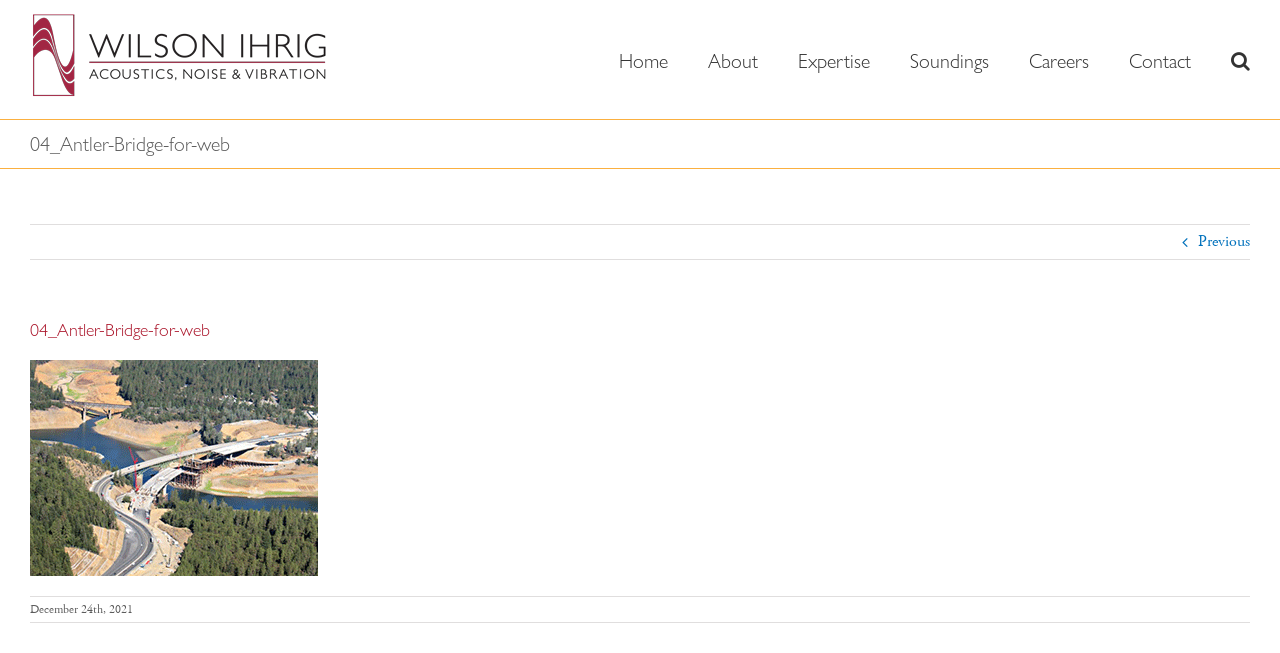

--- FILE ---
content_type: text/css
request_url: https://www.wilsonihrig.com/wp-content/themes/Avada-Child-Theme/style.css?ver=6.9
body_size: 2247
content:
/*

Theme Name: Wilson Ihrig
Description: Child theme based on Avada theme
Author: ThemeFusion customized by Lorene Anderson Design http://www.loreneandersondesign.com/
Author URI: https://theme-fusion.com 
Template: Avada
Version: 1.0.0
Text Domain: Avada

*/
@import url(<link rel="stylesheet" href="https://use.typekit.net/yaf4yyr.css">);

.fusion-page-title-bar h1 {
font-family: 'Gill Sans Nova W01' !important;
font-weight: 100 !important;
font-style: normal;
text-transform: uppercase;
letter-spacing: 1px;
}

nav#nav, nav#sticky-nav {
	font-family: 'Gill Sans Nova W01' !important;
	font-weight: 100 !important;
	font-style: normal !important;
}

.fusion-main-menu > ul > li > a {
	font-family: 'Gill Sans Nova W01' !important;
	font-weight: 100 !important;
	font-style: normal !important;
}

.fusion-main-menu .sub-menu li a {
	font-family: 'Gill Sans Nova W01' !important;
	font-weight: 100 !important;
	font-style: normal !important;
}

#city-boxes h2 {
	color: #6D6E71 !important;
}

.fusion-content-boxes.content-boxes-icon-with-title .heading-with-icon {
	padding-bottom: 3px;
}

.read-more {
	text-align: left;
}

body {
	font-family: "adobe-garamond-pro", serif !important;
}

.fusion-tabs .nav-tabs > li .tab-link {
	font-size: 15px !important;
	font-family: 'Gill Sans Nova W01' !important;
  	font-weight: 200;
}

/*.portfolio-text .portfolio-item .portfolio-content {
  margin-top: 15px;
}

#main .portfolio h2 {
  font-family: 'Gill Sans Nova W01' !important;
   font-weight: 100;
  font-size: 15px !important;
  line-height: 20px !important;
  text-align: center;
}*/

.fusion-portfolio-content {
  margin-top: 20px;
  font-family: 'Gill Sans Nova W01' !important;
  font-weight: 200 !important;
  font-size: 14px !important;
  line-height: 20px !important;
  text-align: center !important;
}

.fusion-portfolio-content h4 {
  font-family: 'Gill Sans Nova W01' !important;
  font-weight: 100 !important;
  font-size: 13px !important;
  line-height: 20px !important;
  text-align: center !important;
  color: #969494;
}

#main .fusion-portfolio h2 {
  font-family: 'Gill Sans Nova W01' !important;
  font-weight: 400 !important;
  font-size: 14px !important;
  line-height: 20px !important;
  text-align: center !important;
}

main .fusion-portfolio h2 a {
  font-family: 'Gill Sans Nova W01' !important;
  font-weight: 400 !important;
  color: black;
}

.fusion-rollover-content .fusion-rollover-title {
	font-size: 13px !important;
	font-family: 'Gill Sans Nova W01' !important;
	font-weight: 100 !important;
	margin-bottom: 3px;
	margin-top: 3px;
}

.fusion-rollover .fusion-rollover-content .fusion-rollover-title {
	color: #ffffff !important;
}

/*.image .image-extras .image-extras-content a {
 font-size:11px !important;
 line-height: 18px !important;
}

.image-extras-content h3 a {
	font-size: 12px !important;
	color: #ffffff !important;
}*/

.image .image-extras .image-extras-content h4 a {
	display: none;
}

.portfolio-wrapper .buttons {
	margin-top: 20px;
	display: none;
}

.fusion-person .person-desc .person-author .person-name, .fusion-person .person-desc .person-author .person-title {
	display: block;
	font-weight: 700;
}

.fusion-title h3.title-heading-left, .post-content h3 {
	padding-right: 8px;
	color: #6D6E71;
	font-size: 22px;
	font-family: 'Gill Sans Nova W01' !important;
  font-weight: 200 !important;
}

.fusion-checklist .size-small {
  font-size: 15px !important;
}

.fusion-checklist {
    font-size: 15px !important;
}

.tab-content {
  font-size: 15px;
}

.fusion-title h4.title-heading-left {
	color: #6D6E71;
	font-size: 18px;
}
#wrapper .post-content h2 {
  font-size: 17px !important;
  font-family: 'Gill Sans Nova W01' !important;
  font-weight: 200 !important;
	line-height: 1.33;
}

/*client page body font
.page-id-11072 p {
	font-family: "Gill Sans Nova W01 Book", Arial, Helvetica, sans-serif;
	font-size: 15px;
}*/

/*contact page state font*/
.page-id-86 #wrapper .post-content h2 {
	font-size: 17px !important;
}

/*contact page address font size
.page-id-86 .content-container icon-small {
	font-size: 14px !important;
}*/

/*staff page name title font stuff*/
.fusion-person .person-desc .person-author .person-title {
	color: #969494;
	font-family: 'Gill Sans Nova W01' !important;
	font-weight: 100 !important;
	font-size: 15px !important;
}

.fusion-person .person-author-wrapper .person-name {
	font-size: 18px !important;
	font-family: 'Gill Sans Nova W01' !important;
  font-weight: 200 !important;
  font-style: normal !important;
}

/*.fusion-person .person-desc .person-author .person-author-wrapper {
	font-family: 'Gill Sans Nova W01';
  font-weight: 100;
  font-style: normal;
}*/

/*services page staff image stuff*/
.services-staff {
	margin-bottom: 11px;
}

.footer-area h3 {
margin: 13px 0 16px;
}

.image .image-extras .image-extras-content h3 {
	font-size:13px !important;
	  font-family: 'Gill Sans Nova W01' !important;
  font-weight: 100 !important;
	color: #ffffff !important;
 	line-height: 18px !important;
}
/*old testimonial page css
.fusion-testimonials.classic .no-avatar .author {
  font-family: 'Gill Sans Nova W01' !important;
  font-weight: 100 !important;
  font-size: 14px;
  color: #747474 !important;
}

.fusion-testimonials.classic .no-avatar .author strong{
  font-family: 'Gill Sans Nova W01' !important;
  font-weight: 100 !important;
  font-size: 14px;
  color: #747474 !important;
}

.fusion-testimonials.classic blockquote q {
  font-family: "adobe-garamond-pro" !important;
}

.review blockquote q {
  font-size: 16px !important;
}

.fusion-testimonials .author:after {
	display: none;
}

.testimonialspage blockquote {
	border-style: solid !important;
	border-width: 1px !important;
	border-color: #AB162B !important;
}
*/

#main .post h2 {
  font: 18px 'Gill Sans Nova W01', arial, helvetica, sans-serif !important;
  font-weight: 200 !important;
}

.button-small, .button.small {
	font-family: 'Gill Sans Nova W01' !important;
  	font-weight: 200 !important;
}

.post-content h1, .post-content h2, .post-content h3, .post-content h4, .post-content h5, .post-content h6 {
	font-family: 'Gill Sans Nova W01' !important;
}

.post-content h1, .post-content h2, .post-content h3, .post-content h4, .post-content h5, .post-content h6 {
font-family: 'Gill Sans Nova W01' !important;
font-weight: 200 !important;
}

.contactsubs {
	font-family: 'Gill Sans Nova W01' !important;
	font-weight: 200 !important;
}

#main .post h2 a {
	color: #AB162B !important;
	font-size: 20px !important;
}

.page-id-11020 .post-content h2 {
	color: #0071bc;
}

/*columns on services pages...?*/
.fusion-column.fusion-two-third, .fusion-column.fusion-one-third {
margin-bottom: 1px;
}


.fusion-portfolio-content h2.entry-title {
  font-size: 22px;
  line-height: 41px;
  float:left;
  display:inline;
text-align:left;
margin-right:10px;

}

.fusion-progressbar .sr-only {
	display: none !important;
}



/* project pages city h6 style

.post-content h6 {
    font-weight: 400;
    line-height: 1;
    letter-spacing: 1px;
    font-style: italic !important;
}

.fusion-title-size-six, h6 {
    margin-top: 1em;
    margin-bottom: 1em;
} */

/* CODEABLE */

.loader {
    width: 100%;
    background: white;
    height: 100%;
    position: fixed;
    top: 0;
    left: 0;
    z-index: 99;
    display: flex;
    align-items: center;
    justify-content: center;
}
.loading {
	border: 6px solid #f3f3f3;
    border-top: 6px solid #ab162b;
    border-radius: 50%;
    width: 60px;
    height: 60px;
    animation: spin 2s linear infinite;
}

.team-members .fusion-row {
	display: grid;
	grid-template-columns: repeat(4, 1fr);
	gap: 20px;
}

.team-members .fusion-row:before { position: absolute; }

.team-members .fusion-layout-column.fusion-one-fourth { width: 100%!important; }

@media (max-width: 1024px) and (min-width: 768px) {
	.team-members .fusion-row { grid-template-columns: repeat(3, 1fr); }
}
@media (max-width: 767px) and (min-width: 480px) {
	.team-members .fusion-row { grid-template-columns: repeat(2, 1fr); }
}
@media (max-width: 479px) {
	.team-members .fusion-row { grid-template-columns: repeat(1, 1fr); }
}

/* END CODEABLE */



--- FILE ---
content_type: text/javascript
request_url: https://www.wilsonihrig.com/wp-content/themes/Avada-Child-Theme/js/custom.js?ver=6.9
body_size: 275
content:
// CODEABLE

jQuery(function($){
	var teammembers = $(".team-members .fusion_builder_column");
	for(var i = 0; i < teammembers.length; i++){
		var target = Math.floor(Math.random() * teammembers.length -1) + 1;
		var target2 = Math.floor(Math.random() * teammembers.length -1) +1;
		teammembers.eq(target).before(teammembers.eq(target2));
	}
	$(".loader").fadeOut(100);	
});

// END CODEABLE